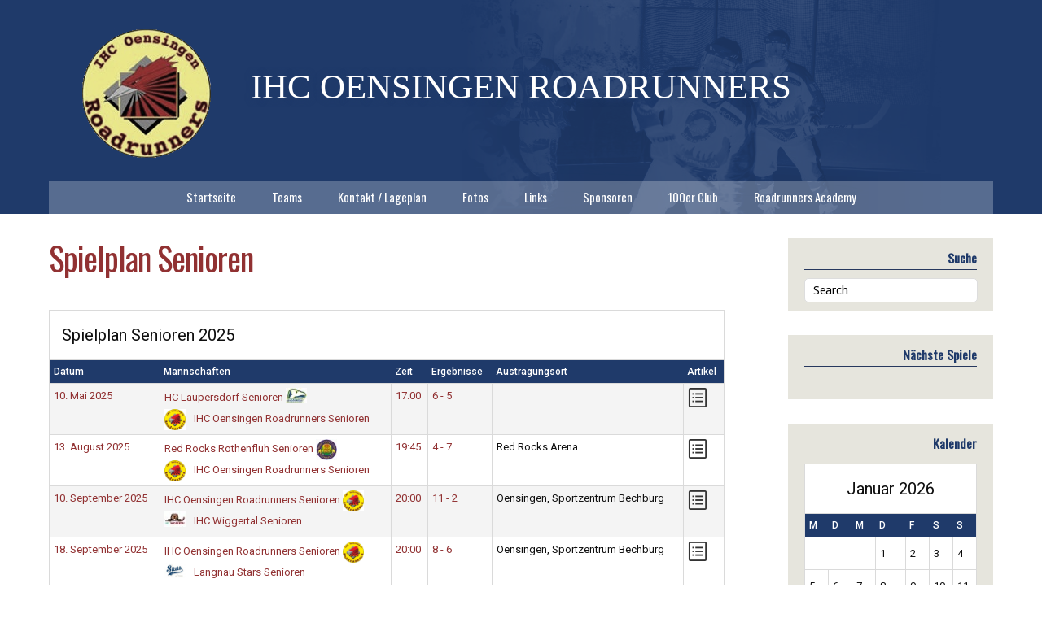

--- FILE ---
content_type: text/html; charset=UTF-8
request_url: http://www.ihcroadrunners.ch/teams/senioren/spielplan-senioren/
body_size: 10916
content:
<!doctype html>
<html lang="de">
<head>
<meta charset="UTF-8">
<title>Spielplan Senioren &#8211; IHC Oensingen Roadrunners</title>
<link rel='dns-prefetch' href='//maxcdn.bootstrapcdn.com' />
<link rel='dns-prefetch' href='//fonts.googleapis.com' />
<link rel='dns-prefetch' href='//s.w.org' />
<link rel="alternate" type="application/rss+xml" title="IHC Oensingen Roadrunners &raquo; Feed" href="http://www.ihcroadrunners.ch/feed/" />
<link rel="alternate" type="application/rss+xml" title="IHC Oensingen Roadrunners &raquo; Kommentar-Feed" href="http://www.ihcroadrunners.ch/comments/feed/" />
		<script type="text/javascript">
			window._wpemojiSettings = {"baseUrl":"https:\/\/s.w.org\/images\/core\/emoji\/11\/72x72\/","ext":".png","svgUrl":"https:\/\/s.w.org\/images\/core\/emoji\/11\/svg\/","svgExt":".svg","source":{"concatemoji":"http:\/\/www.ihcroadrunners.ch\/wp-includes\/js\/wp-emoji-release.min.js?ver=4.9.28"}};
			!function(e,a,t){var n,r,o,i=a.createElement("canvas"),p=i.getContext&&i.getContext("2d");function s(e,t){var a=String.fromCharCode;p.clearRect(0,0,i.width,i.height),p.fillText(a.apply(this,e),0,0);e=i.toDataURL();return p.clearRect(0,0,i.width,i.height),p.fillText(a.apply(this,t),0,0),e===i.toDataURL()}function c(e){var t=a.createElement("script");t.src=e,t.defer=t.type="text/javascript",a.getElementsByTagName("head")[0].appendChild(t)}for(o=Array("flag","emoji"),t.supports={everything:!0,everythingExceptFlag:!0},r=0;r<o.length;r++)t.supports[o[r]]=function(e){if(!p||!p.fillText)return!1;switch(p.textBaseline="top",p.font="600 32px Arial",e){case"flag":return s([55356,56826,55356,56819],[55356,56826,8203,55356,56819])?!1:!s([55356,57332,56128,56423,56128,56418,56128,56421,56128,56430,56128,56423,56128,56447],[55356,57332,8203,56128,56423,8203,56128,56418,8203,56128,56421,8203,56128,56430,8203,56128,56423,8203,56128,56447]);case"emoji":return!s([55358,56760,9792,65039],[55358,56760,8203,9792,65039])}return!1}(o[r]),t.supports.everything=t.supports.everything&&t.supports[o[r]],"flag"!==o[r]&&(t.supports.everythingExceptFlag=t.supports.everythingExceptFlag&&t.supports[o[r]]);t.supports.everythingExceptFlag=t.supports.everythingExceptFlag&&!t.supports.flag,t.DOMReady=!1,t.readyCallback=function(){t.DOMReady=!0},t.supports.everything||(n=function(){t.readyCallback()},a.addEventListener?(a.addEventListener("DOMContentLoaded",n,!1),e.addEventListener("load",n,!1)):(e.attachEvent("onload",n),a.attachEvent("onreadystatechange",function(){"complete"===a.readyState&&t.readyCallback()})),(n=t.source||{}).concatemoji?c(n.concatemoji):n.wpemoji&&n.twemoji&&(c(n.twemoji),c(n.wpemoji)))}(window,document,window._wpemojiSettings);
		</script>
		<style type="text/css">
img.wp-smiley,
img.emoji {
	display: inline !important;
	border: none !important;
	box-shadow: none !important;
	height: 1em !important;
	width: 1em !important;
	margin: 0 .07em !important;
	vertical-align: -0.1em !important;
	background: none !important;
	padding: 0 !important;
}
</style>
<link rel='stylesheet' id='cff-css'  href='http://www.ihcroadrunners.ch/wp-content/plugins/custom-facebook-feed/css/cff-style.css?ver=2.12.3' type='text/css' media='all' />
<link rel='stylesheet' id='sb-font-awesome-css'  href='https://maxcdn.bootstrapcdn.com/font-awesome/4.7.0/css/font-awesome.min.css?ver=4.9.28' type='text/css' media='all' />
<link rel='stylesheet' id='bwg_fonts-css'  href='http://www.ihcroadrunners.ch/wp-content/plugins/photo-gallery/css/bwg-fonts/fonts.css?ver=0.0.1' type='text/css' media='all' />
<link rel='stylesheet' id='sumoselect-css'  href='http://www.ihcroadrunners.ch/wp-content/plugins/photo-gallery/css/sumoselect.min.css?ver=3.0.3' type='text/css' media='all' />
<link rel='stylesheet' id='mCustomScrollbar-css'  href='http://www.ihcroadrunners.ch/wp-content/plugins/photo-gallery/css/jquery.mCustomScrollbar.min.css?ver=1.5.46' type='text/css' media='all' />
<link rel='stylesheet' id='bwg_frontend-css'  href='http://www.ihcroadrunners.ch/wp-content/plugins/photo-gallery/css/styles.min.css?ver=1.5.46' type='text/css' media='all' />
<link rel='stylesheet' id='pta_directory-style-css'  href='http://www.ihcroadrunners.ch/wp-content/plugins/pta-member-directory/includes/css/pta-contact-form.css?ver=4.9.28' type='text/css' media='all' />
<style id='pta_directory-style-inline-css' type='text/css'>

	            .pta_directory_table table
				{
				border-collapse:collapse;
				}
				.pta_directory_table table, .pta_directory_table th, .pta_directory_table td
				{
				border: 1px solid #999999;
				}
				.pta_directory_table th, .pta_directory_table td
				{
				padding: 5px;
				}
</style>
<link rel='stylesheet' id='dashicons-css'  href='http://www.ihcroadrunners.ch/wp-includes/css/dashicons.min.css?ver=4.9.28' type='text/css' media='all' />
<link rel='stylesheet' id='sportspress-general-css'  href='//www.ihcroadrunners.ch/wp-content/plugins/sportspress/assets/css/sportspress.css?ver=2.6.20' type='text/css' media='all' />
<link rel='stylesheet' id='sportspress-icons-css'  href='//www.ihcroadrunners.ch/wp-content/plugins/sportspress/assets/css/icons.css?ver=2.6.8' type='text/css' media='all' />
<link rel='stylesheet' id='sportspress-roboto-css'  href='//fonts.googleapis.com/css?family=Roboto%3A400%2C500&#038;subset=cyrillic%2Ccyrillic-ext%2Cgreek%2Cgreek-ext%2Clatin-ext%2Cvietnamese&#038;ver=2.3' type='text/css' media='all' />
<link rel='stylesheet' id='sportspress-style-css'  href='//www.ihcroadrunners.ch/wp-content/plugins/sportspress/assets/css/sportspress-style.css?ver=2.3' type='text/css' media='all' />
<link rel='stylesheet' id='sportspress-style-ltr-css'  href='//www.ihcroadrunners.ch/wp-content/plugins/sportspress/assets/css/sportspress-style-ltr.css?ver=2.3' type='text/css' media='all' />
<link rel='stylesheet' id='themify-google-fonts-css'  href='http://fonts.googleapis.com/css?family=Montserrat%3A400%2C700%7COpen+Sans%3A400%2C300&#038;subset=latin%2Clatin-ext&#038;ver=4.9.28' type='text/css' media='all' />
<link rel='stylesheet' id='themify-style-css'  href='http://www.ihcroadrunners.ch/wp-content/themes/themify-base/style.css?ver=1.2.4' type='text/css' media='all' />
<link rel='stylesheet' id='themify-media-queries-css'  href='http://www.ihcroadrunners.ch/wp-content/themes/themify-base/media-queries.css?ver=4.9.28' type='text/css' media='all' />
<link rel='stylesheet' id='themify-fontello-css'  href='http://www.ihcroadrunners.ch/wp-content/themes/themify-base/fontello/css/fontello.css?ver=4.9.28' type='text/css' media='all' />
<link rel='stylesheet' id='magnific-css'  href='http://www.ihcroadrunners.ch/wp-content/themes/themify-base/themify/css/lightbox.css?ver=4.9.28' type='text/css' media='all' />
<link rel='stylesheet' id='themify-customize-css'  href='http://www.ihcroadrunners.ch/wp-content/uploads/themify-customizer.css?ver=25.03.24.21.44.07' type='text/css' media='all' />
<link rel='stylesheet' id='customizer-google-fonts0a891a9502ba841c3499478057abc206-css'  href='http://fonts.googleapis.com/css?family=Droid+Sans%7CDroid+Sans%7COswald%7COswald%7COswald%7COswald%7CDroid+Sans%7CDroid+Sans%7COswald%7COswald%7COswald%7COswald%7CDroid+Sans%7CDroid+Sans%7COswald%7COswald&#038;subset=latin&#038;ver=4.9.28' type='text/css' media='all' />
<style type="text/css"> /* SportsPress Frontend CSS */ .sp-event-calendar tbody td a,.sp-event-calendar tbody td a:hover{background: none;}.sp-data-table th,.sp-calendar th,.sp-data-table tfoot,.sp-calendar tfoot,.sp-button,.sp-heading{background:#1f3a6a !important}.sp-calendar tbody a{color:#1f3a6a !important}.sp-data-table tbody,.sp-calendar tbody{background: #f4f4f4 !important}.sp-data-table tbody,.sp-calendar tbody{color: #0f0f0f !important}.sp-data-table th,.sp-data-table th a,.sp-data-table tfoot,.sp-data-table tfoot a,.sp-calendar th,.sp-calendar th a,.sp-calendar tfoot,.sp-calendar tfoot a,.sp-button,.sp-heading{color: #ffffff !important}.sp-data-table tbody a,.sp-data-table tbody a:hover,.sp-calendar tbody a:focus{color: #913132 !important}.sp-highlight,.sp-calendar td#today{background: #ffffff !important}.sp-data-table th,.sp-template-countdown .sp-event-venue,.sp-template-countdown .sp-event-league,.sp-template-gallery .gallery-caption{background:#1f3a6a !important}.sp-data-table th,.sp-template-countdown .sp-event-venue,.sp-template-countdown .sp-event-league,.sp-template-gallery .gallery-caption{border-color:#052050 !important}.sp-table-caption,.sp-data-table,.sp-data-table tfoot,.sp-template .sp-view-all-link,.sp-template-gallery .sp-gallery-group-name,.sp-template-gallery .sp-gallery-wrapper,.sp-template-countdown .sp-event-name,.sp-countdown time,.sp-template-details dl,.sp-event-statistics .sp-statistic-bar,.sp-tournament-bracket .sp-team-name,.sp-profile-selector{background:#f4f4f4 !important}.sp-table-caption,.sp-data-table,.sp-data-table td,.sp-template .sp-view-all-link,.sp-template-gallery .sp-gallery-group-name,.sp-template-gallery .sp-gallery-wrapper,.sp-template-countdown .sp-event-name,.sp-countdown time,.sp-countdown span,.sp-template-details dl,.sp-event-statistics .sp-statistic-bar,.sp-tournament-bracket thead th,.sp-tournament-bracket .sp-team-name,.sp-tournament-bracket .sp-event,.sp-profile-selector{border-color:#dadada !important}.sp-tournament-bracket .sp-team .sp-team-name:before{border-left-color:#dadada !important;border-right-color:#dadada !important}.sp-data-table .sp-highlight,.sp-data-table .highlighted td,.sp-template-scoreboard td:hover{background:#eeeeee !important}.sp-template *,.sp-data-table *,.sp-table-caption,.sp-data-table tfoot a:hover,.sp-template .sp-view-all-link a:hover,.sp-template-gallery .sp-gallery-group-name,.sp-template-details dd,.sp-template-event-logos .sp-team-result,.sp-template-event-blocks .sp-event-results,.sp-template-scoreboard a,.sp-template-scoreboard a:hover,.sp-tournament-bracket,.sp-tournament-bracket .sp-event .sp-event-title:hover,.sp-tournament-bracket .sp-event .sp-event-title:hover *{color:#0f0f0f !important}.sp-template .sp-view-all-link a,.sp-countdown span small,.sp-template-event-calendar tfoot a,.sp-template-event-blocks .sp-event-date,.sp-template-details dt,.sp-template-scoreboard .sp-scoreboard-date,.sp-tournament-bracket th,.sp-tournament-bracket .sp-event .sp-event-title,.sp-template-scoreboard .sp-scoreboard-date,.sp-tournament-bracket .sp-event .sp-event-title *{color:rgba(15,15,15,0.5) !important}.sp-data-table th,.sp-template-countdown .sp-event-venue,.sp-template-countdown .sp-event-league,.sp-template-gallery .gallery-item a,.sp-template-gallery .gallery-caption,.sp-template-scoreboard .sp-scoreboard-nav,.sp-tournament-bracket .sp-team-name:hover,.sp-tournament-bracket thead th,.sp-tournament-bracket .sp-heading{color:#ffffff !important}.sp-template a,.sp-data-table a,.sp-tab-menu-item-active a, .sp-tab-menu-item-active a:hover,.sp-template .sp-message{color:#913132 !important}.sp-template-gallery .gallery-caption strong,.sp-tournament-bracket .sp-team-name:hover,.sp-template-scoreboard .sp-scoreboard-nav,.sp-tournament-bracket .sp-heading{background:#913132 !important}.sp-tournament-bracket .sp-team-name:hover,.sp-tournament-bracket .sp-heading,.sp-tab-menu-item-active a, .sp-tab-menu-item-active a:hover,.sp-template .sp-message{border-color:#913132 !important}.sp-data-table th,.sp-data-table td{text-align: left !important}.sp-data-table th,.sp-data-table td{padding: 5px !important} /* SportsPress Custom CSS */ table.sp-data-table {
border-collapse: separate;
border-spacing: 1px;
}

table.sp-data-table th, table.sp-data-table td {
text-align: left;
vertical-align: top;
}

table.sp-data-table th {
font-weight: normal;
}

.sp-scrollable-table-wrapper {
overflow: visible;
}

table.sp-event-blocks tbody { background-color: #fff!important; }

table.sp-league-table th.data-g,
table.sp-league-table th.data-gnv,
table.sp-league-table th.data-vnv,
table.sp-league-table th.data-v,
table.sp-league-table th.data-pts,
table.sp-league-table th.data-diff {
	width: 40px;
}

table.sp-league-table th.data-spiele {
	width: 50px;
}

table.sp-data-table td.data-article a {
background-image: url(http://www.ihcroadrunners.ch/wp-content/uploads/2015/02/viewing.png);
width: 24px;
height: 24px;
display: block;
padding: 2px;
background-position: center center;
background-repeat: no-repeat;
color: rgba(0,0,0,0)!important;
}

.sp-table-caption { display: none;}
.sp-template-player-statistics .sp-table-caption { display: block;}

.sp-data-table tbody a:hover {
 color: #c73434!important;
}

table.sp-data-table td.sorting_1 {
background-color: #E6E5DD;
}

table.sp-data-table td.data-p, table.sp-data-table th.data-p {
 font-weight: bold;
}

.sp-template dl dt {
font-weight: bold;
}

.sp-template dl dd {
margin-left: 50px;
}

article.sp_player figure, article.sp_team figure {
display: none;
}

#content article.sp_event {
  padding-bottom: 50px;
}

table.sp-calendar tbody a {
  color: #913132!important;
font-weight: bold!important;
}

table.sp-calendar tbody a:hover {
  color: #c73434!important;
font-weight: bold!important;
}

#sidebar .widget_countdown .event-name a:not(.team-logo) {
 display:none;
}

#sidebar .widget_sp_event_blocks .sp-template-event-blocks {
font-size: 0.8em;
}

#sidebar .widget_sp_event_blocks .sp-data-table {
 border-spacing: 1px 5px;
}

#sidebar .widget_sp_event_blocks .sp-data-table td {
    padding: 0!important;
}

.sp-table-caption {
    background: white!important;
}

.sp-data-table,
.sp-data-table tbody {
	background: white!important
}

.sp-data-table tr.odd,
.sp-data-table tr.alternate {
	background-color: #f4f4f4;
}</style><script type='text/javascript' src='http://www.ihcroadrunners.ch/wp-includes/js/jquery/jquery.js?ver=1.12.4'></script>
<script type='text/javascript' src='http://www.ihcroadrunners.ch/wp-includes/js/jquery/jquery-migrate.min.js?ver=1.4.1'></script>
<script type='text/javascript' src='http://www.ihcroadrunners.ch/wp-content/plugins/photo-gallery/js/jquery.sumoselect.min.js?ver=3.0.3'></script>
<script type='text/javascript' src='http://www.ihcroadrunners.ch/wp-content/plugins/photo-gallery/js/jquery.mobile.min.js?ver=1.3.2'></script>
<script type='text/javascript' src='http://www.ihcroadrunners.ch/wp-content/plugins/photo-gallery/js/jquery.mCustomScrollbar.concat.min.js?ver=1.5.46'></script>
<script type='text/javascript' src='http://www.ihcroadrunners.ch/wp-content/plugins/photo-gallery/js/jquery.fullscreen-0.4.1.min.js?ver=0.4.1'></script>
<script type='text/javascript'>
/* <![CDATA[ */
var bwg_objectsL10n = {"bwg_field_required":"field is required.","bwg_mail_validation":"Dies ist keine g\u00fcltige E-Mail-Adresse.","bwg_search_result":"Es gibt keine Bilder, die ihrer Suche entsprechen.","bwg_select_tag":"Select Tag","bwg_order_by":"Order By","bwg_search":"Suchen","bwg_show_ecommerce":"Show Ecommerce","bwg_hide_ecommerce":"Hide Ecommerce","bwg_show_comments":"Kommentare anzeigen ","bwg_hide_comments":"Kommentare ausblenden ","bwg_restore":"Wiederherstellen","bwg_maximize":"Maximieren","bwg_fullscreen":"Vollbild","bwg_exit_fullscreen":"Vollbildmodus beenden","bwg_search_tag":"SEARCH...","bwg_tag_no_match":"No tags found","bwg_all_tags_selected":"All tags selected","bwg_tags_selected":"tags selected","play":"Wiedergabe","pause":"Pause","is_pro":"","bwg_play":"Wiedergabe","bwg_pause":"Pause","bwg_hide_info":"Info ausblenden","bwg_show_info":"Info anzeigen","bwg_hide_rating":"Bewertung ausblenden","bwg_show_rating":"Bewertung anzeigen","ok":"Ok","cancel":"Abbrechen","select_all":"Alle ausw\u00e4hlen","lazy_load":"0","lazy_loader":"http:\/\/www.ihcroadrunners.ch\/wp-content\/plugins\/photo-gallery\/images\/ajax_loader.png","front_ajax":"0"};
/* ]]> */
</script>
<script type='text/javascript' src='http://www.ihcroadrunners.ch/wp-content/plugins/photo-gallery/js/scripts.min.js?ver=1.5.46'></script>
<link rel='https://api.w.org/' href='http://www.ihcroadrunners.ch/wp-json/' />
<link rel="EditURI" type="application/rsd+xml" title="RSD" href="http://www.ihcroadrunners.ch/xmlrpc.php?rsd" />
<link rel="wlwmanifest" type="application/wlwmanifest+xml" href="http://www.ihcroadrunners.ch/wp-includes/wlwmanifest.xml" /> 
<meta name="generator" content="WordPress 4.9.28" />
<meta name="generator" content="SportsPress 2.6.20" />
<link rel="canonical" href="http://www.ihcroadrunners.ch/teams/senioren/spielplan-senioren/" />
<link rel='shortlink' href='http://www.ihcroadrunners.ch/?p=1861' />
<link rel="alternate" type="application/json+oembed" href="http://www.ihcroadrunners.ch/wp-json/oembed/1.0/embed?url=http%3A%2F%2Fwww.ihcroadrunners.ch%2Fteams%2Fsenioren%2Fspielplan-senioren%2F" />
<link rel="alternate" type="text/xml+oembed" href="http://www.ihcroadrunners.ch/wp-json/oembed/1.0/embed?url=http%3A%2F%2Fwww.ihcroadrunners.ch%2Fteams%2Fsenioren%2Fspielplan-senioren%2F&#038;format=xml" />

<meta name="viewport" content="width=device-width, initial-scale=1, maximum-scale=1, minimum-scale=1, user-scalable=no">

	<!-- media-queries.js -->
	<!--[if lt IE 9]>
		<script src="http://www.ihcroadrunners.ch/wp-content/themes/themify-base/js/respond.js"></script>
	<![endif]-->

	<!-- html5.js -->
	<!--[if lt IE 9]>
		<script src="http://html5shim.googlecode.com/svn/trunk/html5.js"></script>
	<![endif]-->
	
	<!--[if lt IE 9]>
	<script src="http://s3.amazonaws.com/nwapi/nwmatcher/nwmatcher-1.2.5-min.js"></script>
	<script type="text/javascript" src="http://cdnjs.cloudflare.com/ajax/libs/selectivizr/1.0.2/selectivizr-min.js"></script>
	<![endif]-->
	
		<script
			type="text/javascript">var ajaxurl = 'http://www.ihcroadrunners.ch/wp-admin/admin-ajax.php';</script>

		
<style type="text/css"></style>

<style type="text/css">
.synved-social-resolution-single {
display: inline-block;
}
.synved-social-resolution-normal {
display: inline-block;
}
.synved-social-resolution-hidef {
display: none;
}

@media only screen and (min--moz-device-pixel-ratio: 2),
only screen and (-o-min-device-pixel-ratio: 2/1),
only screen and (-webkit-min-device-pixel-ratio: 2),
only screen and (min-device-pixel-ratio: 2),
only screen and (min-resolution: 2dppx),
only screen and (min-resolution: 192dpi) {
	.synved-social-resolution-normal {
	display: none;
	}
	.synved-social-resolution-hidef {
	display: inline-block;
	}
}
</style>
<link rel="icon" href="http://www.ihcroadrunners.ch/wp-content/uploads/2015/02/cropped-roadrunners-e1423568618891-32x32.jpg" sizes="32x32" />
<link rel="icon" href="http://www.ihcroadrunners.ch/wp-content/uploads/2015/02/cropped-roadrunners-e1423568618891-192x192.jpg" sizes="192x192" />
<link rel="apple-touch-icon-precomposed" href="http://www.ihcroadrunners.ch/wp-content/uploads/2015/02/cropped-roadrunners-e1423568618891-180x180.jpg" />
<meta name="msapplication-TileImage" content="http://www.ihcroadrunners.ch/wp-content/uploads/2015/02/cropped-roadrunners-e1423568618891-270x270.jpg" />
</head>

<body class="page-template-default page page-id-1861 page-child parent-pageid-1489 skin-default webkit not-ie sidebar1">
<div id="pagewrap">

	<div id="headerwrap">
    
				<header id="header" class="pagewidth">
        			<h1 id="site-logo" class="site-logo"><a href="http://www.ihcroadrunners.ch" title="IHC Oensingen Roadrunners"><span>IHC Oensingen Roadrunners</span></a></h1>
			
			<nav>
				<div id="menu-icon" class="mobile-button"><i class="icon-menu"></i></div>
				<ul id="main-nav" class="main-nav"><li id="menu-item-146" class="menu-item menu-item-type-custom menu-item-object-custom menu-item-home menu-item-146"><a href="http://www.ihcroadrunners.ch">Startseite</a></li>
<li id="menu-item-56" class="menu-item menu-item-type-post_type menu-item-object-page current-page-ancestor current-menu-ancestor current_page_ancestor menu-item-has-children menu-item-56"><a href="http://www.ihcroadrunners.ch/teams/">Teams</a>
<ul class="sub-menu">
	<li id="menu-item-57" class="menu-item menu-item-type-post_type menu-item-object-page menu-item-has-children menu-item-57"><a href="http://www.ihcroadrunners.ch/teams/1-liga/">1. Mannschaft</a>
	<ul class="sub-menu">
		<li id="menu-item-138" class="menu-item menu-item-type-post_type menu-item-object-page menu-item-138"><a href="http://www.ihcroadrunners.ch/teams/1-liga/spielplan/">Spielplan</a></li>
		<li id="menu-item-296" class="menu-item menu-item-type-post_type menu-item-object-page menu-item-296"><a href="http://www.ihcroadrunners.ch/teams/1-liga/spielerstatistik/">Spielerstatistik</a></li>
	</ul>
</li>
	<li id="menu-item-58" class="menu-item menu-item-type-post_type menu-item-object-page menu-item-has-children menu-item-58"><a href="http://www.ihcroadrunners.ch/teams/2-liga/">2. Mannschaft</a>
	<ul class="sub-menu">
		<li id="menu-item-569" class="menu-item menu-item-type-post_type menu-item-object-page menu-item-569"><a href="http://www.ihcroadrunners.ch/teams/2-liga/spielplan/">Spielplan</a></li>
		<li id="menu-item-570" class="menu-item menu-item-type-post_type menu-item-object-page menu-item-570"><a href="http://www.ihcroadrunners.ch/teams/2-liga/spielerstatistik/">Spielerstatistik</a></li>
	</ul>
</li>
	<li id="menu-item-135" class="menu-item menu-item-type-post_type menu-item-object-page menu-item-135"><a href="http://www.ihcroadrunners.ch/teams/minis/">Minis – JB DS Oberbipp</a></li>
	<li id="menu-item-3130" class="menu-item menu-item-type-post_type menu-item-object-page menu-item-3130"><a href="http://www.ihcroadrunners.ch/teams/kini-kids/">Mini-Kids &#8211; JB Oensingen-Oberbipp</a></li>
	<li id="menu-item-1491" class="menu-item menu-item-type-post_type menu-item-object-page current-page-ancestor current-menu-ancestor current-menu-parent current-page-parent current_page_parent current_page_ancestor menu-item-has-children menu-item-1491"><a href="http://www.ihcroadrunners.ch/teams/senioren/">Senioren</a>
	<ul class="sub-menu">
		<li id="menu-item-1878" class="menu-item menu-item-type-post_type menu-item-object-page current-menu-item page_item page-item-1861 current_page_item menu-item-1878"><a href="http://www.ihcroadrunners.ch/teams/senioren/spielplan-senioren/">Spielplan</a></li>
		<li id="menu-item-1879" class="menu-item menu-item-type-post_type menu-item-object-page menu-item-1879"><a href="http://www.ihcroadrunners.ch/teams/senioren/tabelle/">Tabelle</a></li>
		<li id="menu-item-1877" class="menu-item menu-item-type-post_type menu-item-object-page menu-item-1877"><a href="http://www.ihcroadrunners.ch/teams/senioren/spielerstatistik/">Spielerstatistik</a></li>
	</ul>
</li>
</ul>
</li>
<li id="menu-item-52" class="menu-item menu-item-type-post_type menu-item-object-page menu-item-52"><a href="http://www.ihcroadrunners.ch/kontakt/">Kontakt / Lageplan</a></li>
<li id="menu-item-137" class="menu-item menu-item-type-post_type menu-item-object-page menu-item-137"><a href="http://www.ihcroadrunners.ch/fotos-2/">Fotos</a></li>
<li id="menu-item-199" class="menu-item menu-item-type-post_type menu-item-object-page menu-item-199"><a href="http://www.ihcroadrunners.ch/links/">Links</a></li>
<li id="menu-item-198" class="menu-item menu-item-type-post_type menu-item-object-page menu-item-198"><a href="http://www.ihcroadrunners.ch/sponsoren/">Sponsoren</a></li>
<li id="menu-item-642" class="menu-item menu-item-type-post_type menu-item-object-page menu-item-642"><a href="http://www.ihcroadrunners.ch/100er-club/">100er Club</a></li>
<li id="menu-item-2900" class="menu-item menu-item-type-post_type menu-item-object-page menu-item-2900"><a href="http://www.ihcroadrunners.ch/academy/">Roadrunners Academy</a></li>
</ul>				<!-- /#main-nav --> 
			</nav>

				</header>
		<!-- /#header -->
        				
	</div>
	<!-- /#headerwrap -->
	
	<div id="body" class="clearfix">
    
	<!-- layout-container -->
	<div id="layout" class="pagewidth clearfix">

				<!-- content -->
		<div id="content" class="clearfix">
			
			
						
				<div id="page-1861" class="type-page">

					<!-- page-title -->
					<h1 class="page-title">Spielplan Senioren</h1>
					<!-- /page-title -->

					
					<div class="page-content">

						<div class="sportspress"><div class="sp-template sp-template-event-list">
			<h4 class="sp-table-caption">Spielplan Senioren 2025</h4>
		<div class="sp-table-wrapper">
		<table class="sp-event-list sp-event-list-format-teams sp-data-table sp-sortable-table sp-scrollable-table " data-sp-rows="50">
			<thead>
				<tr>
					<th class="data-date">Datum</th><th class="data-teams">Mannschaften</th><th class="data-time">Zeit</th><th class="data-results">Ergebnisse</th><th class="data-venue">Austragungsort</th><th class="data-article">Artikel</th>				</tr>
			</thead>
			<tbody>
				<tr class="sp-row sp-post alternate sp-row-no-0" itemscope itemtype="http://schema.org/SportsEvent"><td class="data-date" itemprop="startDate" content="2025-05-10T17:00+00:00" data-label="Datum"><a href="http://www.ihcroadrunners.ch/event/hc-laupersdorf-senioren-ihc-oensingen-roadrunners-senioren/" itemprop="url"><date>2025-05-10 17:00:40</date>10. Mai 2025</a></td><td class="data-event data-teams" data-label="Mannschaften"><a href="http://www.ihcroadrunners.ch/team/hc-laupersdorf-senioren/" itemprop="url"><meta itemprop="name" content="HC Laupersdorf Senioren">HC Laupersdorf Senioren <span class="team-logo"><img width="32" height="23" src="http://www.ihcroadrunners.ch/wp-content/uploads/2024/03/laupersdorf-636280ed8c877-32x23.jpg" class="attachment-sportspress-fit-mini size-sportspress-fit-mini wp-post-image" alt="" itemprop="url" srcset="http://www.ihcroadrunners.ch/wp-content/uploads/2024/03/laupersdorf-636280ed8c877-32x23.jpg 32w, http://www.ihcroadrunners.ch/wp-content/uploads/2024/03/laupersdorf-636280ed8c877-150x110.jpg 150w, http://www.ihcroadrunners.ch/wp-content/uploads/2024/03/laupersdorf-636280ed8c877-128x93.jpg 128w, http://www.ihcroadrunners.ch/wp-content/uploads/2024/03/laupersdorf-636280ed8c877.jpg 200w" sizes="(max-width: 32px) 100vw, 32px" /></span></a><br><a href="http://www.ihcroadrunners.ch/team/ihc-oensingen-roadrunners-senioren/" itemprop="url"><span class="team-logo"><img width="32" height="32" src="http://www.ihcroadrunners.ch/wp-content/uploads/2015/02/roadrunners-32x32.jpg" class="attachment-sportspress-fit-mini size-sportspress-fit-mini wp-post-image" alt="" itemprop="url" srcset="http://www.ihcroadrunners.ch/wp-content/uploads/2015/02/roadrunners-32x32.jpg 32w, http://www.ihcroadrunners.ch/wp-content/uploads/2015/02/roadrunners-e1423568618891.jpg 150w, http://www.ihcroadrunners.ch/wp-content/uploads/2015/02/roadrunners-300x300.jpg 300w, http://www.ihcroadrunners.ch/wp-content/uploads/2015/02/roadrunners-128x128.jpg 128w" sizes="(max-width: 32px) 100vw, 32px" /></span> <meta itemprop="name" content="IHC Oensingen Roadrunners Senioren">IHC Oensingen Roadrunners Senioren</a><br></td><td class="data-time ok" data-label="Zeit"><a href="http://www.ihcroadrunners.ch/event/hc-laupersdorf-senioren-ihc-oensingen-roadrunners-senioren/" itemprop="url"><date>&nbsp;17:00:40</date>17:00</a></td><td class="data-results" data-label="Ergebnisse"><a href="http://www.ihcroadrunners.ch/event/hc-laupersdorf-senioren-ihc-oensingen-roadrunners-senioren/" itemprop="url">6 - 5</a></td><td class="data-venue" data-label="Austragungsort" itemprop="location" itemscope itemtype="http://schema.org/Place"><div itemprop="address" itemscope itemtype="http://schema.org/PostalAddress"></div></td><td class="data-article" data-label="Artikel"><a href="http://www.ihcroadrunners.ch/event/hc-laupersdorf-senioren-ihc-oensingen-roadrunners-senioren/" itemprop="url">.</a></td></tr><tr class="sp-row sp-post sp-row-no-1" itemscope itemtype="http://schema.org/SportsEvent"><td class="data-date" itemprop="startDate" content="2025-08-13T19:45+00:00" data-label="Datum"><a href="http://www.ihcroadrunners.ch/event/red-rocks-rothenfluh-senioren-ihc-oensingen-roadrunners-senioren-3/" itemprop="url"><date>2025-08-13 19:45:38</date>13. August 2025</a></td><td class="data-event data-teams" data-label="Mannschaften"><a href="http://www.ihcroadrunners.ch/team/red-rocks-rothenfluh-senioren/" itemprop="url"><meta itemprop="name" content="Red Rocks Rothenfluh Senioren">Red Rocks Rothenfluh Senioren <span class="team-logo"><img width="32" height="32" src="http://www.ihcroadrunners.ch/wp-content/uploads/2016/02/redrocks-32x32.jpg" class="attachment-sportspress-fit-mini size-sportspress-fit-mini wp-post-image" alt="" itemprop="url" srcset="http://www.ihcroadrunners.ch/wp-content/uploads/2016/02/redrocks-32x32.jpg 32w, http://www.ihcroadrunners.ch/wp-content/uploads/2016/02/redrocks-150x150.jpg 150w, http://www.ihcroadrunners.ch/wp-content/uploads/2016/02/redrocks-128x128.jpg 128w, http://www.ihcroadrunners.ch/wp-content/uploads/2016/02/redrocks.jpg 270w" sizes="(max-width: 32px) 100vw, 32px" /></span></a><br><a href="http://www.ihcroadrunners.ch/team/ihc-oensingen-roadrunners-senioren/" itemprop="url"><span class="team-logo"><img width="32" height="32" src="http://www.ihcroadrunners.ch/wp-content/uploads/2015/02/roadrunners-32x32.jpg" class="attachment-sportspress-fit-mini size-sportspress-fit-mini wp-post-image" alt="" itemprop="url" srcset="http://www.ihcroadrunners.ch/wp-content/uploads/2015/02/roadrunners-32x32.jpg 32w, http://www.ihcroadrunners.ch/wp-content/uploads/2015/02/roadrunners-e1423568618891.jpg 150w, http://www.ihcroadrunners.ch/wp-content/uploads/2015/02/roadrunners-300x300.jpg 300w, http://www.ihcroadrunners.ch/wp-content/uploads/2015/02/roadrunners-128x128.jpg 128w" sizes="(max-width: 32px) 100vw, 32px" /></span> <meta itemprop="name" content="IHC Oensingen Roadrunners Senioren">IHC Oensingen Roadrunners Senioren</a><br></td><td class="data-time ok" data-label="Zeit"><a href="http://www.ihcroadrunners.ch/event/red-rocks-rothenfluh-senioren-ihc-oensingen-roadrunners-senioren-3/" itemprop="url"><date>&nbsp;19:45:38</date>19:45</a></td><td class="data-results" data-label="Ergebnisse"><a href="http://www.ihcroadrunners.ch/event/red-rocks-rothenfluh-senioren-ihc-oensingen-roadrunners-senioren-3/" itemprop="url">4 - 7</a></td><td class="data-venue" data-label="Austragungsort" itemprop="location" itemscope itemtype="http://schema.org/Place"><div itemprop="address" itemscope itemtype="http://schema.org/PostalAddress">Red Rocks Arena</div></td><td class="data-article" data-label="Artikel"><a href="http://www.ihcroadrunners.ch/event/red-rocks-rothenfluh-senioren-ihc-oensingen-roadrunners-senioren-3/" itemprop="url">.</a></td></tr><tr class="sp-row sp-post alternate sp-row-no-2" itemscope itemtype="http://schema.org/SportsEvent"><td class="data-date" itemprop="startDate" content="2025-09-10T20:00+00:00" data-label="Datum"><a href="http://www.ihcroadrunners.ch/event/ihc-oensingen-roadrunners-senioren-ihc-wiggertal-senioren/" itemprop="url"><date>2025-09-10 20:00:09</date>10. September 2025</a></td><td class="data-event data-teams" data-label="Mannschaften"><a href="http://www.ihcroadrunners.ch/team/ihc-oensingen-roadrunners-senioren/" itemprop="url"><meta itemprop="name" content="IHC Oensingen Roadrunners Senioren">IHC Oensingen Roadrunners Senioren <span class="team-logo"><img width="32" height="32" src="http://www.ihcroadrunners.ch/wp-content/uploads/2015/02/roadrunners-32x32.jpg" class="attachment-sportspress-fit-mini size-sportspress-fit-mini wp-post-image" alt="" itemprop="url" srcset="http://www.ihcroadrunners.ch/wp-content/uploads/2015/02/roadrunners-32x32.jpg 32w, http://www.ihcroadrunners.ch/wp-content/uploads/2015/02/roadrunners-e1423568618891.jpg 150w, http://www.ihcroadrunners.ch/wp-content/uploads/2015/02/roadrunners-300x300.jpg 300w, http://www.ihcroadrunners.ch/wp-content/uploads/2015/02/roadrunners-128x128.jpg 128w" sizes="(max-width: 32px) 100vw, 32px" /></span></a><br><a href="http://www.ihcroadrunners.ch/team/ihc-wiggertal-senioren/" itemprop="url"><span class="team-logo"><img width="32" height="23" src="http://www.ihcroadrunners.ch/wp-content/uploads/2025/02/Logo-Biber_Biber_farbig_mit_Schrift-1536x1086-32x23.jpg" class="attachment-sportspress-fit-mini size-sportspress-fit-mini wp-post-image" alt="" itemprop="url" srcset="http://www.ihcroadrunners.ch/wp-content/uploads/2025/02/Logo-Biber_Biber_farbig_mit_Schrift-1536x1086-32x23.jpg 32w, http://www.ihcroadrunners.ch/wp-content/uploads/2025/02/Logo-Biber_Biber_farbig_mit_Schrift-1536x1086-150x106.jpg 150w, http://www.ihcroadrunners.ch/wp-content/uploads/2025/02/Logo-Biber_Biber_farbig_mit_Schrift-1536x1086-300x212.jpg 300w, http://www.ihcroadrunners.ch/wp-content/uploads/2025/02/Logo-Biber_Biber_farbig_mit_Schrift-1536x1086-768x543.jpg 768w, http://www.ihcroadrunners.ch/wp-content/uploads/2025/02/Logo-Biber_Biber_farbig_mit_Schrift-1536x1086-1024x724.jpg 1024w, http://www.ihcroadrunners.ch/wp-content/uploads/2025/02/Logo-Biber_Biber_farbig_mit_Schrift-1536x1086-128x91.jpg 128w, http://www.ihcroadrunners.ch/wp-content/uploads/2025/02/Logo-Biber_Biber_farbig_mit_Schrift-1536x1086.jpg 1536w" sizes="(max-width: 32px) 100vw, 32px" /></span> <meta itemprop="name" content="IHC Wiggertal Senioren">IHC Wiggertal Senioren</a><br></td><td class="data-time ok" data-label="Zeit"><a href="http://www.ihcroadrunners.ch/event/ihc-oensingen-roadrunners-senioren-ihc-wiggertal-senioren/" itemprop="url"><date>&nbsp;20:00:09</date>20:00</a></td><td class="data-results" data-label="Ergebnisse"><a href="http://www.ihcroadrunners.ch/event/ihc-oensingen-roadrunners-senioren-ihc-wiggertal-senioren/" itemprop="url">11 - 2</a></td><td class="data-venue" data-label="Austragungsort" itemprop="location" itemscope itemtype="http://schema.org/Place"><div itemprop="address" itemscope itemtype="http://schema.org/PostalAddress">Oensingen, Sportzentrum Bechburg</div></td><td class="data-article" data-label="Artikel"><a href="http://www.ihcroadrunners.ch/event/ihc-oensingen-roadrunners-senioren-ihc-wiggertal-senioren/" itemprop="url">.</a></td></tr><tr class="sp-row sp-post sp-row-no-3" itemscope itemtype="http://schema.org/SportsEvent"><td class="data-date" itemprop="startDate" content="2025-09-18T20:00+00:00" data-label="Datum"><a href="http://www.ihcroadrunners.ch/event/ihc-oensingen-roadrunners-senioren-langnau-stars-senioren-3/" itemprop="url"><date>2025-09-18 20:00:28</date>18. September 2025</a></td><td class="data-event data-teams" data-label="Mannschaften"><a href="http://www.ihcroadrunners.ch/team/ihc-oensingen-roadrunners-senioren/" itemprop="url"><meta itemprop="name" content="IHC Oensingen Roadrunners Senioren">IHC Oensingen Roadrunners Senioren <span class="team-logo"><img width="32" height="32" src="http://www.ihcroadrunners.ch/wp-content/uploads/2015/02/roadrunners-32x32.jpg" class="attachment-sportspress-fit-mini size-sportspress-fit-mini wp-post-image" alt="" itemprop="url" srcset="http://www.ihcroadrunners.ch/wp-content/uploads/2015/02/roadrunners-32x32.jpg 32w, http://www.ihcroadrunners.ch/wp-content/uploads/2015/02/roadrunners-e1423568618891.jpg 150w, http://www.ihcroadrunners.ch/wp-content/uploads/2015/02/roadrunners-300x300.jpg 300w, http://www.ihcroadrunners.ch/wp-content/uploads/2015/02/roadrunners-128x128.jpg 128w" sizes="(max-width: 32px) 100vw, 32px" /></span></a><br><a href="http://www.ihcroadrunners.ch/team/langnau-stars-senioren/" itemprop="url"><span class="team-logo"><img width="32" height="23" src="http://www.ihcroadrunners.ch/wp-content/uploads/2016/02/langnau-stars-58b3e62e8b6d7-32x23.jpg" class="attachment-sportspress-fit-mini size-sportspress-fit-mini wp-post-image" alt="" itemprop="url" srcset="http://www.ihcroadrunners.ch/wp-content/uploads/2016/02/langnau-stars-58b3e62e8b6d7-32x23.jpg 32w, http://www.ihcroadrunners.ch/wp-content/uploads/2016/02/langnau-stars-58b3e62e8b6d7-150x107.jpg 150w, http://www.ihcroadrunners.ch/wp-content/uploads/2016/02/langnau-stars-58b3e62e8b6d7-128x92.jpg 128w, http://www.ihcroadrunners.ch/wp-content/uploads/2016/02/langnau-stars-58b3e62e8b6d7.jpg 200w" sizes="(max-width: 32px) 100vw, 32px" /></span> <meta itemprop="name" content="Langnau Stars Senioren">Langnau Stars Senioren</a><br></td><td class="data-time ok" data-label="Zeit"><a href="http://www.ihcroadrunners.ch/event/ihc-oensingen-roadrunners-senioren-langnau-stars-senioren-3/" itemprop="url"><date>&nbsp;20:00:28</date>20:00</a></td><td class="data-results" data-label="Ergebnisse"><a href="http://www.ihcroadrunners.ch/event/ihc-oensingen-roadrunners-senioren-langnau-stars-senioren-3/" itemprop="url">8 - 6</a></td><td class="data-venue" data-label="Austragungsort" itemprop="location" itemscope itemtype="http://schema.org/Place"><div itemprop="address" itemscope itemtype="http://schema.org/PostalAddress">Oensingen, Sportzentrum Bechburg</div></td><td class="data-article" data-label="Artikel"><a href="http://www.ihcroadrunners.ch/event/ihc-oensingen-roadrunners-senioren-langnau-stars-senioren-3/" itemprop="url">.</a></td></tr>			</tbody>
		</table>
	</div>
	</div>
</div>

						
						
						<!-- comments -->
						


						<!-- /comments -->

					</div>
					<!-- /.post-content -->

				</div><!-- /.type-page -->
			
					</div>
		<!-- /content -->
		
		

<aside id="sidebar">

	
	<div id="search-2" class="widget widget_search"><h4 class="widgettitle">Suche</h4><form method="get" id="searchform" action="http://www.ihcroadrunners.ch/">
	<input type="text" name="s" id="s"  placeholder="Search">
</form></div><div class="sp-widget-align-none"><div id="sportspress-event-blocks-3" class="widget widget_sportspress widget_sp_event_blocks"><h4 class="widgettitle">Nächste Spiele</h4><div class="sp-template sp-template-event-blocks">
	<div class="sp-table-wrapper">
		<table class="sp-event-blocks sp-data-table" data-sp-rows="50">
			<thead><tr><th></th></tr></thead> 			<tbody>
							</tbody>
		</table>
	</div>
	</div>
</div></div><div class="sp-widget-align-none"><div id="sportspress-event-calendar-2" class="widget widget_sportspress widget_calendar widget_sp_event_calendar"><h4 class="widgettitle">Kalender</h4><div class="sp-template sp-template-event-calendar">
	
<div class="sp-calendar-wrapper">
<table id="wp-calendar" class="sp-calendar sp-event-calendar sp-data-table">
<caption class="sp-table-caption">Januar 2026</caption>
<thead>
<tr>
		<th scope="col" title="Montag">M</th>
		<th scope="col" title="Dienstag">D</th>
		<th scope="col" title="Mittwoch">M</th>
		<th scope="col" title="Donnerstag">D</th>
		<th scope="col" title="Freitag">F</th>
		<th scope="col" title="Samstag">S</th>
		<th scope="col" title="Sonntag">S</th>
</tr>
</thead>

<tfoot>
<tr>
		<td colspan="3" id="prev" class="sp-previous-month"><a data-tooltip data-options="disable_for_touch:true" class="has-tooltip tip-right" href="/teams/senioren/spielplan-senioren/?sp_year=2025&sp_month=10" title="Oktober 2025">&laquo; Okt.</a></td>
		<td class="pad">&nbsp;</td>
		<td colspan="3" id="next" class="pad">&nbsp;</td>
</tr>
</tfoot>

<tbody>
<tr>
		<td colspan="3" class="pad">&nbsp;</td><td>1</td><td>2</td><td>3</td><td>4</td>
	</tr>
	<tr>
		<td>5</td><td>6</td><td>7</td><td>8</td><td>9</td><td>10</td><td>11</td>
	</tr>
	<tr>
		<td>12</td><td>13</td><td>14</td><td>15</td><td>16</td><td>17</td><td>18</td>
	</tr>
	<tr>
		<td>19</td><td>20</td><td>21</td><td>22</td><td id="today" class="sp-highlight">23</td><td>24</td><td>25</td>
	</tr>
	<tr>
		<td>26</td><td>27</td><td>28</td><td>29</td><td>30</td><td>31</td>
		<td class="pad" colspan="1">&nbsp;</td>
	</tr>
	</tbody>
	</table>
	</div></div>
</div></div><div id="synved_social_follow-5" class="widget widget_synved_social_follow"><h4 class="widgettitle">Follow Us</h4><div><a class="synved-social-button synved-social-button-follow synved-social-size-32 synved-social-resolution-normal synved-social-provider-facebook nolightbox" data-provider="facebook" target="_blank" rel="nofollow" title="Folge uns auf Facebook" href="https://www.facebook.com/ihcroadrunners" style="font-size: 0px; width:32px;height:32px;margin:0;margin-bottom:5px;"><img alt="Facebook" title="Folge uns auf Facebook" class="synved-share-image synved-social-image synved-social-image-follow" width="32" height="32" style="display: inline; width:32px;height:32px; margin: 0; padding: 0; border: none; box-shadow: none;" src="http://www.ihcroadrunners.ch/wp-content/plugins/social-media-feather/synved-social/image/social/regular/32x32/facebook.png" /></a><a class="synved-social-button synved-social-button-follow synved-social-size-32 synved-social-resolution-hidef synved-social-provider-facebook nolightbox" data-provider="facebook" target="_blank" rel="nofollow" title="Folge uns auf Facebook" href="https://www.facebook.com/ihcroadrunners" style="font-size: 0px; width:32px;height:32px;margin:0;margin-bottom:5px;"><img alt="Facebook" title="Folge uns auf Facebook" class="synved-share-image synved-social-image synved-social-image-follow" width="32" height="32" style="display: inline; width:32px;height:32px; margin: 0; padding: 0; border: none; box-shadow: none;" src="http://www.ihcroadrunners.ch/wp-content/plugins/social-media-feather/synved-social/image/social/regular/64x64/facebook.png" /></a></div></div><div id="text-9" class="widget widget_text"><h4 class="widgettitle">Ausrüster</h4>			<div class="textwidget"><p><a href="https://www.ochsnerhockey.ch/buetzberg-ochsner-hockey-pro-shop-langenthal"><img class="alignnone size-full wp-image-3330" src="http://www.ihcroadrunners.ch/wp-content/uploads/2024/02/screenshot-OH-Langenthal.jpg" alt="" width="295" height="201" /></a></p>
</div>
		</div><div id="text-11" class="widget widget_text"><h4 class="widgettitle">Medical Sponsor</h4>			<div class="textwidget"><p><a href="https://www.axanova.ch/de"><img class="alignnone wp-image-3337 size-large" title="https://www.axanova.ch/de" src="http://www.ihcroadrunners.ch/wp-content/uploads/2024/03/www.axanova.ch_-1024x1024.jpg" alt="" width="858" height="858" /></a></p>
</div>
		</div><div id="text-13" class="widget widget_text"><h4 class="widgettitle">Unterstützt durch</h4>			<div class="textwidget"><p><img class="alignnone size-full wp-image-3497" src="http://www.ihcroadrunners.ch/wp-content/uploads/2024/04/Logo_Swisslos_Sportfonds_Kt_SO.jpg" alt="" width="945" height="443" /></p>
</div>
		</div>    
	
</aside>
<!-- /#sidebar -->


	</div>
	<!-- /layout-container -->


	    </div>
	<!-- /body -->
		
	<div id="footerwrap">
    
    			<footer id="footer" class="pagewidth clearfix">
			
			
	<div class="footer-widgets clearfix">

								<div class="col3-1 first">
				<div id="archives-2" class="widget widget_archive"><h4 class="widgettitle">Archiv</h4>		<ul>
			<li><a href='http://www.ihcroadrunners.ch/2025/10/'>Oktober 2025</a></li>
	<li><a href='http://www.ihcroadrunners.ch/2025/09/'>September 2025</a></li>
	<li><a href='http://www.ihcroadrunners.ch/2025/08/'>August 2025</a></li>
	<li><a href='http://www.ihcroadrunners.ch/2025/07/'>Juli 2025</a></li>
	<li><a href='http://www.ihcroadrunners.ch/2025/06/'>Juni 2025</a></li>
	<li><a href='http://www.ihcroadrunners.ch/2025/05/'>Mai 2025</a></li>
	<li><a href='http://www.ihcroadrunners.ch/2025/04/'>April 2025</a></li>
	<li><a href='http://www.ihcroadrunners.ch/2025/03/'>März 2025</a></li>
	<li><a href='http://www.ihcroadrunners.ch/2025/02/'>Februar 2025</a></li>
	<li><a href='http://www.ihcroadrunners.ch/2025/01/'>Januar 2025</a></li>
	<li><a href='http://www.ihcroadrunners.ch/2024/10/'>Oktober 2024</a></li>
	<li><a href='http://www.ihcroadrunners.ch/2024/09/'>September 2024</a></li>
	<li><a href='http://www.ihcroadrunners.ch/2024/08/'>August 2024</a></li>
	<li><a href='http://www.ihcroadrunners.ch/2024/07/'>Juli 2024</a></li>
	<li><a href='http://www.ihcroadrunners.ch/2024/06/'>Juni 2024</a></li>
	<li><a href='http://www.ihcroadrunners.ch/2024/05/'>Mai 2024</a></li>
	<li><a href='http://www.ihcroadrunners.ch/2024/04/'>April 2024</a></li>
	<li><a href='http://www.ihcroadrunners.ch/2024/03/'>März 2024</a></li>
	<li><a href='http://www.ihcroadrunners.ch/2024/02/'>Februar 2024</a></li>
	<li><a href='http://www.ihcroadrunners.ch/2024/01/'>Januar 2024</a></li>
	<li><a href='http://www.ihcroadrunners.ch/2023/12/'>Dezember 2023</a></li>
	<li><a href='http://www.ihcroadrunners.ch/2023/10/'>Oktober 2023</a></li>
	<li><a href='http://www.ihcroadrunners.ch/2023/09/'>September 2023</a></li>
	<li><a href='http://www.ihcroadrunners.ch/2023/08/'>August 2023</a></li>
	<li><a href='http://www.ihcroadrunners.ch/2023/06/'>Juni 2023</a></li>
	<li><a href='http://www.ihcroadrunners.ch/2023/05/'>Mai 2023</a></li>
	<li><a href='http://www.ihcroadrunners.ch/2023/04/'>April 2023</a></li>
	<li><a href='http://www.ihcroadrunners.ch/2023/03/'>März 2023</a></li>
	<li><a href='http://www.ihcroadrunners.ch/2023/02/'>Februar 2023</a></li>
	<li><a href='http://www.ihcroadrunners.ch/2022/10/'>Oktober 2022</a></li>
	<li><a href='http://www.ihcroadrunners.ch/2022/09/'>September 2022</a></li>
	<li><a href='http://www.ihcroadrunners.ch/2022/08/'>August 2022</a></li>
	<li><a href='http://www.ihcroadrunners.ch/2022/06/'>Juni 2022</a></li>
	<li><a href='http://www.ihcroadrunners.ch/2022/04/'>April 2022</a></li>
	<li><a href='http://www.ihcroadrunners.ch/2022/03/'>März 2022</a></li>
	<li><a href='http://www.ihcroadrunners.ch/2022/02/'>Februar 2022</a></li>
	<li><a href='http://www.ihcroadrunners.ch/2021/11/'>November 2021</a></li>
	<li><a href='http://www.ihcroadrunners.ch/2021/10/'>Oktober 2021</a></li>
	<li><a href='http://www.ihcroadrunners.ch/2021/04/'>April 2021</a></li>
	<li><a href='http://www.ihcroadrunners.ch/2021/03/'>März 2021</a></li>
	<li><a href='http://www.ihcroadrunners.ch/2021/02/'>Februar 2021</a></li>
	<li><a href='http://www.ihcroadrunners.ch/2021/01/'>Januar 2021</a></li>
	<li><a href='http://www.ihcroadrunners.ch/2020/10/'>Oktober 2020</a></li>
	<li><a href='http://www.ihcroadrunners.ch/2020/09/'>September 2020</a></li>
	<li><a href='http://www.ihcroadrunners.ch/2020/08/'>August 2020</a></li>
	<li><a href='http://www.ihcroadrunners.ch/2020/07/'>Juli 2020</a></li>
	<li><a href='http://www.ihcroadrunners.ch/2020/06/'>Juni 2020</a></li>
	<li><a href='http://www.ihcroadrunners.ch/2020/05/'>Mai 2020</a></li>
	<li><a href='http://www.ihcroadrunners.ch/2020/04/'>April 2020</a></li>
	<li><a href='http://www.ihcroadrunners.ch/2020/03/'>März 2020</a></li>
	<li><a href='http://www.ihcroadrunners.ch/2020/02/'>Februar 2020</a></li>
	<li><a href='http://www.ihcroadrunners.ch/2020/01/'>Januar 2020</a></li>
	<li><a href='http://www.ihcroadrunners.ch/2019/12/'>Dezember 2019</a></li>
	<li><a href='http://www.ihcroadrunners.ch/2019/11/'>November 2019</a></li>
	<li><a href='http://www.ihcroadrunners.ch/2019/10/'>Oktober 2019</a></li>
	<li><a href='http://www.ihcroadrunners.ch/2019/09/'>September 2019</a></li>
	<li><a href='http://www.ihcroadrunners.ch/2019/08/'>August 2019</a></li>
	<li><a href='http://www.ihcroadrunners.ch/2019/07/'>Juli 2019</a></li>
	<li><a href='http://www.ihcroadrunners.ch/2019/06/'>Juni 2019</a></li>
	<li><a href='http://www.ihcroadrunners.ch/2019/05/'>Mai 2019</a></li>
	<li><a href='http://www.ihcroadrunners.ch/2019/04/'>April 2019</a></li>
	<li><a href='http://www.ihcroadrunners.ch/2019/03/'>März 2019</a></li>
	<li><a href='http://www.ihcroadrunners.ch/2018/12/'>Dezember 2018</a></li>
	<li><a href='http://www.ihcroadrunners.ch/2018/11/'>November 2018</a></li>
	<li><a href='http://www.ihcroadrunners.ch/2018/10/'>Oktober 2018</a></li>
	<li><a href='http://www.ihcroadrunners.ch/2018/09/'>September 2018</a></li>
	<li><a href='http://www.ihcroadrunners.ch/2018/07/'>Juli 2018</a></li>
	<li><a href='http://www.ihcroadrunners.ch/2018/06/'>Juni 2018</a></li>
	<li><a href='http://www.ihcroadrunners.ch/2018/05/'>Mai 2018</a></li>
	<li><a href='http://www.ihcroadrunners.ch/2018/04/'>April 2018</a></li>
	<li><a href='http://www.ihcroadrunners.ch/2018/03/'>März 2018</a></li>
	<li><a href='http://www.ihcroadrunners.ch/2018/02/'>Februar 2018</a></li>
	<li><a href='http://www.ihcroadrunners.ch/2018/01/'>Januar 2018</a></li>
	<li><a href='http://www.ihcroadrunners.ch/2017/12/'>Dezember 2017</a></li>
	<li><a href='http://www.ihcroadrunners.ch/2017/11/'>November 2017</a></li>
	<li><a href='http://www.ihcroadrunners.ch/2017/10/'>Oktober 2017</a></li>
	<li><a href='http://www.ihcroadrunners.ch/2017/09/'>September 2017</a></li>
	<li><a href='http://www.ihcroadrunners.ch/2017/08/'>August 2017</a></li>
	<li><a href='http://www.ihcroadrunners.ch/2017/07/'>Juli 2017</a></li>
	<li><a href='http://www.ihcroadrunners.ch/2017/06/'>Juni 2017</a></li>
	<li><a href='http://www.ihcroadrunners.ch/2017/05/'>Mai 2017</a></li>
	<li><a href='http://www.ihcroadrunners.ch/2017/04/'>April 2017</a></li>
	<li><a href='http://www.ihcroadrunners.ch/2017/03/'>März 2017</a></li>
	<li><a href='http://www.ihcroadrunners.ch/2017/02/'>Februar 2017</a></li>
	<li><a href='http://www.ihcroadrunners.ch/2017/01/'>Januar 2017</a></li>
	<li><a href='http://www.ihcroadrunners.ch/2016/11/'>November 2016</a></li>
	<li><a href='http://www.ihcroadrunners.ch/2016/10/'>Oktober 2016</a></li>
	<li><a href='http://www.ihcroadrunners.ch/2016/09/'>September 2016</a></li>
	<li><a href='http://www.ihcroadrunners.ch/2016/08/'>August 2016</a></li>
	<li><a href='http://www.ihcroadrunners.ch/2016/07/'>Juli 2016</a></li>
	<li><a href='http://www.ihcroadrunners.ch/2016/06/'>Juni 2016</a></li>
	<li><a href='http://www.ihcroadrunners.ch/2016/05/'>Mai 2016</a></li>
	<li><a href='http://www.ihcroadrunners.ch/2016/04/'>April 2016</a></li>
	<li><a href='http://www.ihcroadrunners.ch/2016/03/'>März 2016</a></li>
	<li><a href='http://www.ihcroadrunners.ch/2016/02/'>Februar 2016</a></li>
	<li><a href='http://www.ihcroadrunners.ch/2016/01/'>Januar 2016</a></li>
	<li><a href='http://www.ihcroadrunners.ch/2015/12/'>Dezember 2015</a></li>
	<li><a href='http://www.ihcroadrunners.ch/2015/11/'>November 2015</a></li>
	<li><a href='http://www.ihcroadrunners.ch/2015/10/'>Oktober 2015</a></li>
	<li><a href='http://www.ihcroadrunners.ch/2015/09/'>September 2015</a></li>
	<li><a href='http://www.ihcroadrunners.ch/2015/08/'>August 2015</a></li>
	<li><a href='http://www.ihcroadrunners.ch/2015/06/'>Juni 2015</a></li>
	<li><a href='http://www.ihcroadrunners.ch/2015/05/'>Mai 2015</a></li>
	<li><a href='http://www.ihcroadrunners.ch/2015/04/'>April 2015</a></li>
	<li><a href='http://www.ihcroadrunners.ch/2015/03/'>März 2015</a></li>
	<li><a href='http://www.ihcroadrunners.ch/2015/01/'>Januar 2015</a></li>
	<li><a href='http://www.ihcroadrunners.ch/2014/12/'>Dezember 2014</a></li>
	<li><a href='http://www.ihcroadrunners.ch/2014/11/'>November 2014</a></li>
		</ul>
		</div>			</div>
								<div class="col3-1 ">
				<div class="sp-widget-align-none"><div id="sportspress-event-blocks-2" class="widget widget_sportspress widget_sp_event_blocks"><h4 class="widgettitle">Letzte Resultate</h4><div class="sp-template sp-template-event-blocks">
	<div class="sp-table-wrapper">
		<table class="sp-event-blocks sp-data-table" data-sp-rows="50">
			<thead><tr><th></th></tr></thead> 			<tbody>
									<tr class="sp-row sp-post alternate" itemscope itemtype="http://schema.org/SportsEvent">
						<td>
														<span class="team-logo logo-odd" title="SHC Ajoie" itemprop="competitor" itemscope itemtype="http://schema.org/SportsTeam"><meta itemprop="name" content="SHC Ajoie"><a href="http://www.ihcroadrunners.ch/team/shc-ajoie/" itemprop="url" content="http://www.ihcroadrunners.ch/team/shc-ajoie/"><img width="128" height="82" src="http://www.ihcroadrunners.ch/wp-content/uploads/2024/03/ajoie-5c05306a329a6-128x82.jpg" class="attachment-sportspress-fit-icon size-sportspress-fit-icon wp-post-image" alt="" itemprop="logo" srcset="http://www.ihcroadrunners.ch/wp-content/uploads/2024/03/ajoie-5c05306a329a6-128x82.jpg 128w, http://www.ihcroadrunners.ch/wp-content/uploads/2024/03/ajoie-5c05306a329a6-150x96.jpg 150w, http://www.ihcroadrunners.ch/wp-content/uploads/2024/03/ajoie-5c05306a329a6-32x20.jpg 32w, http://www.ihcroadrunners.ch/wp-content/uploads/2024/03/ajoie-5c05306a329a6.jpg 200w" sizes="(max-width: 128px) 100vw, 128px" /></a></span> <span class="team-logo logo-even" title="IHC Oensingen Roadrunners I" itemprop="competitor" itemscope itemtype="http://schema.org/SportsTeam"><meta itemprop="name" content="IHC Oensingen Roadrunners I"><a href="http://www.ihcroadrunners.ch/team/ihc-oensingen-roadrunners-i/" itemprop="url" content="http://www.ihcroadrunners.ch/team/ihc-oensingen-roadrunners-i/"><img width="128" height="128" src="http://www.ihcroadrunners.ch/wp-content/uploads/2015/02/roadrunners-128x128.jpg" class="attachment-sportspress-fit-icon size-sportspress-fit-icon wp-post-image" alt="" itemprop="logo" srcset="http://www.ihcroadrunners.ch/wp-content/uploads/2015/02/roadrunners-128x128.jpg 128w, http://www.ihcroadrunners.ch/wp-content/uploads/2015/02/roadrunners-e1423568618891.jpg 150w, http://www.ihcroadrunners.ch/wp-content/uploads/2015/02/roadrunners-300x300.jpg 300w, http://www.ihcroadrunners.ch/wp-content/uploads/2015/02/roadrunners-32x32.jpg 32w" sizes="(max-width: 128px) 100vw, 128px" /></a></span>							<time class="sp-event-date" datetime="2025-10-04 17:00:33" itemprop="startDate" content="2025-10-04T17:00+00:00">
								<a href="http://www.ihcroadrunners.ch/event/shc-ajoie-ihc-oensingen-roadrunners-i-3/" itemprop="url" content="http://www.ihcroadrunners.ch/event/shc-ajoie-ihc-oensingen-roadrunners-i-3/">4. Oktober 2025</a>							</time>
														<h5 class="sp-event-results">
								<a href="http://www.ihcroadrunners.ch/event/shc-ajoie-ihc-oensingen-roadrunners-i-3/" itemprop="url" content="http://www.ihcroadrunners.ch/event/shc-ajoie-ihc-oensingen-roadrunners-i-3/"><span class="sp-result ok">9</span> - <span class="sp-result">7</span></a>							</h5>
																																				<div style="display:none;" class="sp-event-venue" itemprop="location" itemscope itemtype="http://schema.org/Place"><div itemprop="address" itemscope itemtype="http://schema.org/PostalAddress">N/A</div></div>
														<h4 class="sp-event-title" itemprop="name">
								<a href="http://www.ihcroadrunners.ch/event/shc-ajoie-ihc-oensingen-roadrunners-i-3/" itemprop="url" content="http://www.ihcroadrunners.ch/event/shc-ajoie-ihc-oensingen-roadrunners-i-3/">SHC Ajoie — IHC Oensingen Roadrunners I</a>							</h4>
							
						</td>
					</tr>
										<tr class="sp-row sp-post" itemscope itemtype="http://schema.org/SportsEvent">
						<td>
														<span class="team-logo logo-odd" title="IHC Oensingen Roadrunners I" itemprop="competitor" itemscope itemtype="http://schema.org/SportsTeam"><meta itemprop="name" content="IHC Oensingen Roadrunners I"><a href="http://www.ihcroadrunners.ch/team/ihc-oensingen-roadrunners-i/" itemprop="url" content="http://www.ihcroadrunners.ch/team/ihc-oensingen-roadrunners-i/"><img width="128" height="128" src="http://www.ihcroadrunners.ch/wp-content/uploads/2015/02/roadrunners-128x128.jpg" class="attachment-sportspress-fit-icon size-sportspress-fit-icon wp-post-image" alt="" itemprop="logo" srcset="http://www.ihcroadrunners.ch/wp-content/uploads/2015/02/roadrunners-128x128.jpg 128w, http://www.ihcroadrunners.ch/wp-content/uploads/2015/02/roadrunners-e1423568618891.jpg 150w, http://www.ihcroadrunners.ch/wp-content/uploads/2015/02/roadrunners-300x300.jpg 300w, http://www.ihcroadrunners.ch/wp-content/uploads/2015/02/roadrunners-32x32.jpg 32w" sizes="(max-width: 128px) 100vw, 128px" /></a></span> <span class="team-logo logo-even" title="SHC Ajoie" itemprop="competitor" itemscope itemtype="http://schema.org/SportsTeam"><meta itemprop="name" content="SHC Ajoie"><a href="http://www.ihcroadrunners.ch/team/shc-ajoie/" itemprop="url" content="http://www.ihcroadrunners.ch/team/shc-ajoie/"><img width="128" height="82" src="http://www.ihcroadrunners.ch/wp-content/uploads/2024/03/ajoie-5c05306a329a6-128x82.jpg" class="attachment-sportspress-fit-icon size-sportspress-fit-icon wp-post-image" alt="" itemprop="logo" srcset="http://www.ihcroadrunners.ch/wp-content/uploads/2024/03/ajoie-5c05306a329a6-128x82.jpg 128w, http://www.ihcroadrunners.ch/wp-content/uploads/2024/03/ajoie-5c05306a329a6-150x96.jpg 150w, http://www.ihcroadrunners.ch/wp-content/uploads/2024/03/ajoie-5c05306a329a6-32x20.jpg 32w, http://www.ihcroadrunners.ch/wp-content/uploads/2024/03/ajoie-5c05306a329a6.jpg 200w" sizes="(max-width: 128px) 100vw, 128px" /></a></span>							<time class="sp-event-date" datetime="2025-09-27 18:00:14" itemprop="startDate" content="2025-09-27T18:00+00:00">
								<a href="http://www.ihcroadrunners.ch/event/ihc-oensingen-roadrunners-i-shc-ajoie-3/" itemprop="url" content="http://www.ihcroadrunners.ch/event/ihc-oensingen-roadrunners-i-shc-ajoie-3/">27. September 2025</a>							</time>
														<h5 class="sp-event-results">
								<a href="http://www.ihcroadrunners.ch/event/ihc-oensingen-roadrunners-i-shc-ajoie-3/" itemprop="url" content="http://www.ihcroadrunners.ch/event/ihc-oensingen-roadrunners-i-shc-ajoie-3/"><span class="sp-result ok">4</span> - <span class="sp-result">8</span></a>							</h5>
																																				<div style="display:none;" class="sp-event-venue" itemprop="location" itemscope itemtype="http://schema.org/Place"><div itemprop="address" itemscope itemtype="http://schema.org/PostalAddress">N/A</div></div>
														<h4 class="sp-event-title" itemprop="name">
								<a href="http://www.ihcroadrunners.ch/event/ihc-oensingen-roadrunners-i-shc-ajoie-3/" itemprop="url" content="http://www.ihcroadrunners.ch/event/ihc-oensingen-roadrunners-i-shc-ajoie-3/">IHC Oensingen Roadrunners I — SHC Ajoie</a>							</h4>
							
						</td>
					</tr>
										<tr class="sp-row sp-post alternate" itemscope itemtype="http://schema.org/SportsEvent">
						<td>
														<span class="team-logo logo-odd" title="IHC Oensingen Roadrunners I" itemprop="competitor" itemscope itemtype="http://schema.org/SportsTeam"><meta itemprop="name" content="IHC Oensingen Roadrunners I"><a href="http://www.ihcroadrunners.ch/team/ihc-oensingen-roadrunners-i/" itemprop="url" content="http://www.ihcroadrunners.ch/team/ihc-oensingen-roadrunners-i/"><img width="128" height="128" src="http://www.ihcroadrunners.ch/wp-content/uploads/2015/02/roadrunners-128x128.jpg" class="attachment-sportspress-fit-icon size-sportspress-fit-icon wp-post-image" alt="" itemprop="logo" srcset="http://www.ihcroadrunners.ch/wp-content/uploads/2015/02/roadrunners-128x128.jpg 128w, http://www.ihcroadrunners.ch/wp-content/uploads/2015/02/roadrunners-e1423568618891.jpg 150w, http://www.ihcroadrunners.ch/wp-content/uploads/2015/02/roadrunners-300x300.jpg 300w, http://www.ihcroadrunners.ch/wp-content/uploads/2015/02/roadrunners-32x32.jpg 32w" sizes="(max-width: 128px) 100vw, 128px" /></a></span> <span class="team-logo logo-even" title="Capolago Flyers I" itemprop="competitor" itemscope itemtype="http://schema.org/SportsTeam"><meta itemprop="name" content="Capolago Flyers I"><a href="http://www.ihcroadrunners.ch/team/capolago-flyers-i/" itemprop="url" content="http://www.ihcroadrunners.ch/team/capolago-flyers-i/"><img width="128" height="102" src="http://www.ihcroadrunners.ch/wp-content/uploads/2017/03/capolago-128x102.png" class="attachment-sportspress-fit-icon size-sportspress-fit-icon wp-post-image" alt="" itemprop="logo" srcset="http://www.ihcroadrunners.ch/wp-content/uploads/2017/03/capolago-128x102.png 128w, http://www.ihcroadrunners.ch/wp-content/uploads/2017/03/capolago-150x120.png 150w, http://www.ihcroadrunners.ch/wp-content/uploads/2017/03/capolago-300x240.png 300w, http://www.ihcroadrunners.ch/wp-content/uploads/2017/03/capolago-32x26.png 32w, http://www.ihcroadrunners.ch/wp-content/uploads/2017/03/capolago.png 500w" sizes="(max-width: 128px) 100vw, 128px" /></a></span>							<time class="sp-event-date" datetime="2025-09-20 18:00:34" itemprop="startDate" content="2025-09-20T18:00+00:00">
								<a href="http://www.ihcroadrunners.ch/event/ihc-oensingen-roadrunners-i-capolago-flyers-i-4/" itemprop="url" content="http://www.ihcroadrunners.ch/event/ihc-oensingen-roadrunners-i-capolago-flyers-i-4/">20. September 2025</a>							</time>
														<h5 class="sp-event-results">
								<a href="http://www.ihcroadrunners.ch/event/ihc-oensingen-roadrunners-i-capolago-flyers-i-4/" itemprop="url" content="http://www.ihcroadrunners.ch/event/ihc-oensingen-roadrunners-i-capolago-flyers-i-4/"><span class="sp-result ok">15</span> - <span class="sp-result">7</span></a>							</h5>
																																				<div style="display:none;" class="sp-event-venue" itemprop="location" itemscope itemtype="http://schema.org/Place"><div itemprop="address" itemscope itemtype="http://schema.org/PostalAddress">N/A</div></div>
														<h4 class="sp-event-title" itemprop="name">
								<a href="http://www.ihcroadrunners.ch/event/ihc-oensingen-roadrunners-i-capolago-flyers-i-4/" itemprop="url" content="http://www.ihcroadrunners.ch/event/ihc-oensingen-roadrunners-i-capolago-flyers-i-4/">IHC Oensingen Roadrunners I — Capolago Flyers I</a>							</h4>
							
						</td>
					</tr>
										<tr class="sp-row sp-post" itemscope itemtype="http://schema.org/SportsEvent">
						<td>
														<span class="team-logo logo-odd" title="IHC Oensingen Roadrunners Senioren" itemprop="competitor" itemscope itemtype="http://schema.org/SportsTeam"><meta itemprop="name" content="IHC Oensingen Roadrunners Senioren"><a href="http://www.ihcroadrunners.ch/team/ihc-oensingen-roadrunners-senioren/" itemprop="url" content="http://www.ihcroadrunners.ch/team/ihc-oensingen-roadrunners-senioren/"><img width="128" height="128" src="http://www.ihcroadrunners.ch/wp-content/uploads/2015/02/roadrunners-128x128.jpg" class="attachment-sportspress-fit-icon size-sportspress-fit-icon wp-post-image" alt="" itemprop="logo" srcset="http://www.ihcroadrunners.ch/wp-content/uploads/2015/02/roadrunners-128x128.jpg 128w, http://www.ihcroadrunners.ch/wp-content/uploads/2015/02/roadrunners-e1423568618891.jpg 150w, http://www.ihcroadrunners.ch/wp-content/uploads/2015/02/roadrunners-300x300.jpg 300w, http://www.ihcroadrunners.ch/wp-content/uploads/2015/02/roadrunners-32x32.jpg 32w" sizes="(max-width: 128px) 100vw, 128px" /></a></span> <span class="team-logo logo-even" title="Langnau Stars Senioren" itemprop="competitor" itemscope itemtype="http://schema.org/SportsTeam"><meta itemprop="name" content="Langnau Stars Senioren"><a href="http://www.ihcroadrunners.ch/team/langnau-stars-senioren/" itemprop="url" content="http://www.ihcroadrunners.ch/team/langnau-stars-senioren/"><img width="128" height="92" src="http://www.ihcroadrunners.ch/wp-content/uploads/2016/02/langnau-stars-58b3e62e8b6d7-128x92.jpg" class="attachment-sportspress-fit-icon size-sportspress-fit-icon wp-post-image" alt="" itemprop="logo" srcset="http://www.ihcroadrunners.ch/wp-content/uploads/2016/02/langnau-stars-58b3e62e8b6d7-128x92.jpg 128w, http://www.ihcroadrunners.ch/wp-content/uploads/2016/02/langnau-stars-58b3e62e8b6d7-150x107.jpg 150w, http://www.ihcroadrunners.ch/wp-content/uploads/2016/02/langnau-stars-58b3e62e8b6d7-32x23.jpg 32w, http://www.ihcroadrunners.ch/wp-content/uploads/2016/02/langnau-stars-58b3e62e8b6d7.jpg 200w" sizes="(max-width: 128px) 100vw, 128px" /></a></span>							<time class="sp-event-date" datetime="2025-09-18 20:00:28" itemprop="startDate" content="2025-09-18T20:00+00:00">
								<a href="http://www.ihcroadrunners.ch/event/ihc-oensingen-roadrunners-senioren-langnau-stars-senioren-3/" itemprop="url" content="http://www.ihcroadrunners.ch/event/ihc-oensingen-roadrunners-senioren-langnau-stars-senioren-3/">18. September 2025</a>							</time>
														<h5 class="sp-event-results">
								<a href="http://www.ihcroadrunners.ch/event/ihc-oensingen-roadrunners-senioren-langnau-stars-senioren-3/" itemprop="url" content="http://www.ihcroadrunners.ch/event/ihc-oensingen-roadrunners-senioren-langnau-stars-senioren-3/"><span class="sp-result ok">8</span> - <span class="sp-result">6</span></a>							</h5>
																																				<div style="display:none;" class="sp-event-venue" itemprop="location" itemscope itemtype="http://schema.org/Place"><div itemprop="address" itemscope itemtype="http://schema.org/PostalAddress">N/A</div></div>
														<h4 class="sp-event-title" itemprop="name">
								<a href="http://www.ihcroadrunners.ch/event/ihc-oensingen-roadrunners-senioren-langnau-stars-senioren-3/" itemprop="url" content="http://www.ihcroadrunners.ch/event/ihc-oensingen-roadrunners-senioren-langnau-stars-senioren-3/">IHC Oensingen Roadrunners Senioren — Langnau Stars Senioren</a>							</h4>
							
						</td>
					</tr>
										<tr class="sp-row sp-post alternate" itemscope itemtype="http://schema.org/SportsEvent">
						<td>
														<span class="team-logo logo-odd" title="SHC Buix II" itemprop="competitor" itemscope itemtype="http://schema.org/SportsTeam"><meta itemprop="name" content="SHC Buix II"><a href="http://www.ihcroadrunners.ch/team/shc-buix-ii/" itemprop="url" content="http://www.ihcroadrunners.ch/team/shc-buix-ii/"><img width="128" height="128" src="http://www.ihcroadrunners.ch/wp-content/uploads/2024/03/buix-642c6f0596c00-128x128.png" class="attachment-sportspress-fit-icon size-sportspress-fit-icon wp-post-image" alt="" itemprop="logo" srcset="http://www.ihcroadrunners.ch/wp-content/uploads/2024/03/buix-642c6f0596c00-128x128.png 128w, http://www.ihcroadrunners.ch/wp-content/uploads/2024/03/buix-642c6f0596c00-150x150.png 150w, http://www.ihcroadrunners.ch/wp-content/uploads/2024/03/buix-642c6f0596c00-32x32.png 32w, http://www.ihcroadrunners.ch/wp-content/uploads/2024/03/buix-642c6f0596c00.png 200w" sizes="(max-width: 128px) 100vw, 128px" /></a></span> <span class="team-logo logo-even" title="IHC Oensingen Roadrunners I" itemprop="competitor" itemscope itemtype="http://schema.org/SportsTeam"><meta itemprop="name" content="IHC Oensingen Roadrunners I"><a href="http://www.ihcroadrunners.ch/team/ihc-oensingen-roadrunners-i/" itemprop="url" content="http://www.ihcroadrunners.ch/team/ihc-oensingen-roadrunners-i/"><img width="128" height="128" src="http://www.ihcroadrunners.ch/wp-content/uploads/2015/02/roadrunners-128x128.jpg" class="attachment-sportspress-fit-icon size-sportspress-fit-icon wp-post-image" alt="" itemprop="logo" srcset="http://www.ihcroadrunners.ch/wp-content/uploads/2015/02/roadrunners-128x128.jpg 128w, http://www.ihcroadrunners.ch/wp-content/uploads/2015/02/roadrunners-e1423568618891.jpg 150w, http://www.ihcroadrunners.ch/wp-content/uploads/2015/02/roadrunners-300x300.jpg 300w, http://www.ihcroadrunners.ch/wp-content/uploads/2015/02/roadrunners-32x32.jpg 32w" sizes="(max-width: 128px) 100vw, 128px" /></a></span>							<time class="sp-event-date" datetime="2025-09-13 16:00:15" itemprop="startDate" content="2025-09-13T16:00+00:00">
								<a href="http://www.ihcroadrunners.ch/event/shc-buix-ii-ihc-oensingen-roadrunners-i-2/" itemprop="url" content="http://www.ihcroadrunners.ch/event/shc-buix-ii-ihc-oensingen-roadrunners-i-2/">13. September 2025</a>							</time>
														<h5 class="sp-event-results">
								<a href="http://www.ihcroadrunners.ch/event/shc-buix-ii-ihc-oensingen-roadrunners-i-2/" itemprop="url" content="http://www.ihcroadrunners.ch/event/shc-buix-ii-ihc-oensingen-roadrunners-i-2/"><span class="sp-result ok">3</span> - <span class="sp-result">7</span></a>							</h5>
																																				<div style="display:none;" class="sp-event-venue" itemprop="location" itemscope itemtype="http://schema.org/Place"><div itemprop="address" itemscope itemtype="http://schema.org/PostalAddress">N/A</div></div>
														<h4 class="sp-event-title" itemprop="name">
								<a href="http://www.ihcroadrunners.ch/event/shc-buix-ii-ihc-oensingen-roadrunners-i-2/" itemprop="url" content="http://www.ihcroadrunners.ch/event/shc-buix-ii-ihc-oensingen-roadrunners-i-2/">SHC Buix II — IHC Oensingen Roadrunners I</a>							</h4>
							
						</td>
					</tr>
								</tbody>
		</table>
	</div>
	</div>
</div></div>			</div>
								<div class="col3-1 ">
				<div id="text-2" class="widget widget_text"><h4 class="widgettitle">Intern</h4>			<div class="textwidget"><ul>
	<li><a href="/wp-login.php">Anmelden</a></li>
</ul></div>
		</div>			</div>
		
	</div>
	<!-- /.footer-widgets -->

	
			<p class="back-top"><a href="#header" class="icon-up" title="Back To Top"></a></p>
		
			
			<div class="footer-text clearfix">
				<div class="one">&copy; <a href="http://www.ihcroadrunners.ch">IHC Oensingen Roadrunners</a> 2026</div>				<div class="two">Powered by <a href="http://wordpress.org">WordPress</a> &bull; <a href="http://themify.me">Themify WordPress Themes</a></div>			</div>
			<!-- /footer-text -->
					</footer>
		<!-- /#footer --> 
        	</div>
	<!-- /#footerwrap -->
	
</div>
<!-- /#pagewrap -->


<!-- wp_footer -->
<!-- Custom Facebook Feed JS -->
<script type="text/javascript">
var cfflinkhashtags = "true";
</script>
<script type='text/javascript' src='http://www.ihcroadrunners.ch/wp-content/plugins/custom-facebook-feed/js/cff-scripts.js?ver=2.12.3'></script>
<script type='text/javascript' src='http://www.ihcroadrunners.ch/wp-content/plugins/sportspress/assets/js/jquery.dataTables.min.js?ver=1.10.4'></script>
<script type='text/javascript'>
/* <![CDATA[ */
var localized_strings = {"days":"Tage","hrs":"Std.","mins":"Min.","secs":"Sek.","previous":"Zur\u00fcck","next":"Weiter"};
/* ]]> */
</script>
<script type='text/javascript' src='http://www.ihcroadrunners.ch/wp-content/plugins/sportspress/assets/js/sportspress.js?ver=2.6.20'></script>
<script type='text/javascript'>
/* <![CDATA[ */
var themifyScript = {"lightbox":{"lightboxSelector":".lightbox","lightboxOn":true,"lightboxContentImages":false,"lightboxContentImagesSelector":".post-content a[href$=jpg],.page-content a[href$=jpg],.post-content a[href$=gif],.page-content a[href$=gif],.post-content a[href$=png],.page-content a[href$=png],.post-content a[href$=JPG],.page-content a[href$=JPG],.post-content a[href$=GIF],.page-content a[href$=GIF],.post-content a[href$=PNG],.page-content a[href$=PNG],.post-content a[href$=jpeg],.page-content a[href$=jpeg],.post-content a[href$=JPEG],.page-content a[href$=JPEG]","theme":"pp_default","social_tools":false,"allow_resize":true,"show_title":false,"overlay_gallery":false,"screenWidthNoLightbox":600,"deeplinking":false,"contentImagesAreas":".post, .type-page, .type-highlight, .type-slider","gallerySelector":".gallery-icon > a[href$=jpg],.gallery-icon > a[href$=gif],.gallery-icon > a[href$=png],.gallery-icon > a[href$=JPG],.gallery-icon > a[href$=GIF],.gallery-icon > a[href$=PNG],.gallery-icon > a[href$=jpeg],.gallery-icon > a[href$=JPEG]","lightboxGalleryOn":true},"lightboxContext":"#pagewrap","isTouch":"false","html5placeholder":"yes"};
/* ]]> */
</script>
<script type='text/javascript' src='http://www.ihcroadrunners.ch/wp-content/themes/themify-base/js/themify.script.js?ver=4.9.28'></script>
<script type='text/javascript' src='http://www.ihcroadrunners.ch/wp-content/themes/themify-base/themify/js/lightbox.js?ver=4.9.28'></script>
<script type='text/javascript' src='http://www.ihcroadrunners.ch/wp-includes/js/comment-reply.min.js?ver=4.9.28'></script>
<script type='text/javascript' src='http://www.ihcroadrunners.ch/wp-includes/js/wp-embed.min.js?ver=4.9.28'></script>

</body>
</html>

--- FILE ---
content_type: text/css
request_url: http://www.ihcroadrunners.ch/wp-content/plugins/sportspress/assets/css/sportspress-style-ltr.css?ver=2.3
body_size: 328
content:
/* SportsPress Templates LTR */

/*
 * Note: !important everything to enforce overrides.
 * This stylesheet can be disabled via SportsPress General Settings.
 */

.sp-tournament-bracket .sp-team .sp-team-name:before {
    border-left-color: #e5e5e5 !important;
    border-right-color: #e5e5e5 !important;
    left: -10px !important;
}

.sp-tournament-bracket .sp-team-flip .sp-team-name:before {
    left: auto !important;
    right: -10px !important;
}

.sp-tournament-bracket .sp-team.sp-first-round .sp-team-name {
    margin-left: -1px !important;
}

.sp-tournament-bracket .sp-team.sp-last-round .sp-team-name {
    margin-right: -1px !important;
}

.sp-template-event-performance-icons .sp-performance-icons {
    text-align: right !important;
}

.sp-data-table .data-name {
    text-align: left !important;
}


--- FILE ---
content_type: text/css
request_url: http://www.ihcroadrunners.ch/wp-content/uploads/themify-customizer.css?ver=25.03.24.21.44.07
body_size: 1980
content:
/* Themify Customize Styling */
body {		
	background-repeat: repeat-y;
	background-position: center center;	
	font-family:Droid Sans;	font-size:0.9em;
	line-height:1.4em;
	
	color: #000000;
	color: rgba(0,0,0,1);	
	border-width: 0px; 
}
a {		
	color: #913132;
	color: rgba(145,49,50,1); 
}
a:hover {			font-style:normal;
	font-weight:normal;
	text-decoration:none;
	
	color: #c73434;
	color: rgba(199,52,52,1.00); 
}
#pagewrap {		background-image: none;
	background-repeat: repeat-y;
	background-position: center top;
	background-color: #ffffff;
	background-color: rgba(255,255,255,1.00); 
}
#body {		background-image: none;
	background-repeat: repeat-y;
	background-position: center top;
	background-color: #ffffff;
	background-color: rgba(255,255,255,1.00);	
	padding-top: 0px;
	padding-right: 0px;
	padding-bottom: 0px;
	padding-left: 0px;	margin-top: auto;margin-right: auto;margin-bottom: auto;margin-left: auto; 
}
#content {		
	width: 830px;	
	padding-top: 30px;
	padding-right: 0px;
	padding-bottom: 20px;
	padding-left: 0px; 
}
#sidebar {		
	padding: 0px;	
	margin-top: 30px;
	margin-right: 0px;	
	font-family:Droid Sans;	font-style:normal;
	font-weight:normal;
	text-decoration:none;
	font-size:1em;
 
}
h1 {		
	font-family:Oswald;	font-weight:bold;
	font-size:30px;
	
	color: #000000;
	color: rgba(0,0,0,1); 
}
h2 {		
	font-family:Oswald;	font-weight:bold;
	font-size:1.5em;
	
	color: #000000;
	color: rgba(0,0,0,1); 
}
h3 {		
	font-family:Oswald;	font-weight:bold;
	font-size:1.2em;
	
	color: #000000;
	color: rgba(0,0,0,1); 
}
h4 {		
	font-family:Oswald;	font-weight:bold;
	font-size:1em;
 
}
h5 {		
	font-family:Droid Sans; 
}
textarea, input[type=text], input[type=password], input[type=search], input[type=email], input[type=url], input[type=number], input[type=tel], input[type=date], input[type=datetime], input[type=datetime-local], input[type=month], input[type=time], input[type=week] {		
	background-color: #ffffff;
	background-color: rgba(255,255,255,1.00); 
}
textarea:focus, input[type=text]:focus, input[type=password]:focus, input[type=search]:focus, input[type=email]:focus, input[type=url]:focus, input[type=number]:focus, input[type=tel]:focus, input[type=date]:focus, input[type=datetime]:focus, input[type=datetime-local]:focus, input[type=month]:focus, input[type=time]:focus, input[type=week]:focus {		
	background-color: #ffffff;
	background-color: rgba(255,255,255,1.00);	
	border-style: solid;
	border-width: 1px;
	border-color: #566a8e;
	border-color: rgba(86,106,142,0.49); 
}
input[type=reset], input[type=submit], button {		
	background-color: #913132;
	background-color: rgba(145,49,50,1); 
}
input[type=reset]:hover, input[type=submit]:hover, button:hover {		
	background-color: #c73434;
	background-color: rgba(199,52,52,1); 
}
#headerwrap {		background-image: url(http://www.ihcroadrunners.ch/wp-content/uploads/2015/02/NewLogo.png);
	background-repeat: no-repeat;
	background-position: center top;
	background-color: #1f3a6a;
	background-color: rgba(31,58,106,1.00); 
}
#header {		background-image: url(http://www.ihcroadrunners.ch/wp-content/uploads/2015/02/RoadiLogo.png);
	background-repeat: no-repeat;
	background-position: left center;	
	border-bottom-width: 0px;	
	font-family:Droid Sans;	font-style:normal;
	font-weight:normal;
	text-decoration:none;
	font-size:1em;
	text-transform:none;	
	color: #f5f5f5;
	color: rgba(245,245,245,1); 
}
#header a {			font-style:normal;
	font-weight:normal;
	text-decoration:none;
	
	color: #f5f5f5;
	color: rgba(245,245,245,1.00); 
}
#site-logo {		
	font-family:Georgia, 'Times New Roman', Times, serif;	font-weight:bold;
	font-size:3em;
	text-transform:uppercase;
	color: #ffffff;
	color: rgba(255,255,255,1.00);		position:relative;
 
}
#site-logo a {	
	color: #ffffff;
	color: rgba(255,255,255,1.00); 
}
#site-description {		display: none; 
}
#main-nav {			position:relative;

	top: 45px;	width: auto;	
	height: 40px;	
	background-color: #ffffff;
	background-color: rgba(255,255,255,0.25); 
}
#main-nav a {		
	font-family:Oswald;	font-style:normal;
	font-weight:normal;
	text-decoration:none;
	font-size:1em;
	text-transform:capitalize;	text-align:left;	
	color: #ffffff;
	color: rgba(255,255,255,1.00);	
	padding-top: 13px;
	padding-right: 20px;
	padding-bottom: 13px;
	padding-left: 20px;	
	margin: 0px; 
}
#main-nav a:hover {		
	background-color: #1f3a6a;
	background-color: rgba(31,58,106,1.00);	
	color: #ffffff;
	color: rgba(255,255,255,1.00); 
}
#main-nav .current_page_item a,  #main-nav .current-menu-item a {		
	background-color: #1f3a6a;
	background-color: rgba(31,58,106,1);	
	color: #ffffff;
	color: rgba(255,255,255,1.00); 
}
#main-nav .current_page_item a:hover,  #main-nav .current-menu-item a:hover {		
	background-color: #1f3a6a;
	background-color: rgba(31,58,106,1);	
	color: #ffffff;
	color: rgba(255,255,255,1.00); 
}
#main-nav ul {		
	background-color: #1f3a6a;
	background-color: rgba(31,58,106,1.00);	
	border-width: 0px; 
}
#main-nav ul a, #main-nav .current_page_item ul a, #main-nav ul .current_page_item a, #main-nav .current-menu-item ul a, #main-nav ul .current-menu-item a {		
	font-family:Oswald;	font-size:1em;
	text-align:left;	
	color: #ffffff;
	color: rgba(255,255,255,1.00);	
	padding-top: 10px;
	padding-right: 10px;
	padding-bottom: 10px;
	padding-left: 20px; 
}
#main-nav ul a:hover, #main-nav .current_page_item ul a:hover, #main-nav ul .current_page_item a:hover, #main-nav .current-menu-item ul a:hover, #main-nav ul .current-menu-item a:hover {		
	color: #ffffff;
	color: rgba(255,255,255,1.00);	
	background-color: #ffffff;
	background-color: rgba(255,255,255,0.35); 
}
.post-title, .post-title a {		
	font-family:Oswald;	font-style:normal;
	font-weight:normal;
	text-decoration:none;
	font-size:30px;
	text-transform:none;	text-align:left;	
	color: #913132;
	color: rgba(145,49,50,1.00); 
}
.post-title {		
	margin-top: 4px; 
}
.post-title a:hover {		
	color: #c73434;
	color: rgba(199,52,52,1); 
}
.post-meta {			text-align:left; 
}
.post-date {			font-size:0.875em;
	text-transform:capitalize;	text-align:left;	background-image: none;
	background-color: transparent; 
}
.page-title {		
	color: #913132;
	color: rgba(145,49,50,1);	
	font-family:Oswald;	font-style:normal;
	font-weight:normal;
	text-decoration:none;
	font-size:40px;
	text-align:left; 
}
#sidebar a {		
	font-family:Droid Sans;	font-style:normal;
	font-weight:normal;
	text-decoration:none;
	font-size:1em;
 
}
#sidebar a:hover {		
	font-family:Droid Sans;	font-style:normal;
	font-weight:normal;
	text-decoration:none;
	font-size:1em;
 
}
#sidebar .widget {		background-image: none;
	background-color: #e6e5dd;
	background-color: rgba(230,229,221,1.00);	
	border-width: 0px;	
	padding-top: 10px;
	padding-right: 20px;
	padding-bottom: 10px;
	padding-left: 20px; 
}
#sidebar .widgettitle {		
	color: #1f3a6a;
	color: rgba(31,58,106,1);	
	font-family:Oswald;	font-size:1.1em;
	text-align:right;	
	border-bottom-style: solid;
	border-bottom-width: 1px;
	border-bottom-color: #27385e;
	border-bottom-color: rgba(39,56,94,1.00); 
}
#sidebar .widget li {		
	padding-bottom: 0px; 
}
#footerwrap {		background-image: none;
	background-color: #1f3a6a;
	background-color: rgba(31,58,106,1.00); 
}
#footer {		
	border-top-width: 0px;	
	color: #ffffff;
	color: rgba(255,255,255,1.00);		font-size:0.9em;
 
}
#footer a {		
	color: #e6e5dd;
	color: rgba(230,229,221,1.00);		font-style:italic;
 
}
#footer a:hover {		
	color: #b8b7aa;
	color: rgba(184,183,170,1.00); 
}
.footer-widgets .widgettitle {		
	font-family:Oswald;	font-size:1.8em;
 
}
.footer-widgets .widget li {		
	padding: 0px; 
}

/* Themify Custom CSS */
.ib-trail > ul {
	  padding: 0;margin: 0;color: rgba(0,0,0,.4);
}
li.ib-crumb.ib-added.menu-item {
	  list-style: none;display: inline;margin-right: 10px;
}
li.ib-crumb.ib-added.menu-item:after {
	  content: \">\";margin-left: 10px;
}
li.ib-crumb.ib-added.menu-item.ib-lastcrumb:after {
	  content: \"\"!important;margin: 0px!important;
}
li.ib-crumb a {
	  color: rgba(0,0,0,.4);font-size: 0.9em;
}
#main-nav ul {
	  left: 0px;margin: 0px;padding: 0px;top:40px;
}
#main-nav li {
	  padding: 0;
}
#main-nav .current_page_item > a, #main-nav .current-menu-item > a {
	  font-style: italic;
}
#main-nav ul ul:before, #main-nav ul:before {
	  border: 0px;
}
#header > h1 > a > span {
	  text-shadow: 0px 0px 10px #1F3A6A;
}
#header > h1 {
	  padding-top: 10px;padding-bottom: 10px;
}
#main-nav ul ul {
	  top: 0px;
}
#header {
	  background-position: 40px 35px;
}
table {
	  border-collapse: seperate;border-spacing: 2px; 
}
table th {
	  background-color: #1F3A6A;color: #fff;padding: 5px;
}
table th, table td {
	  border: none!important;
}
table tr.even!important {
	  background-color: #E6E5DD;
}
 table tr.odd!important {
	  background-color: #E6E5DD;
}
.post-title {
	  border-bottom: 1px solid #eee;padding-bottom: 12px;
}
.post-date {
	  float:right;margin-top: 15px;
}
ul.sub-menu li.menu-item-has-children > a:after {
	  content: \">\";float: right;
}
table.pta_directory_table tbody {
	  background-color: #f4f4f4 !important;
}
.cff-author, .cff-post-text {
	  font-size: 0.8em;
}
#cff .cff-item:first-child {
	padding-top: 5px;
}
#cff .cff-item {
	background-color: white;width: initial;padding: 5px;margin-bottom: 10px;
}
